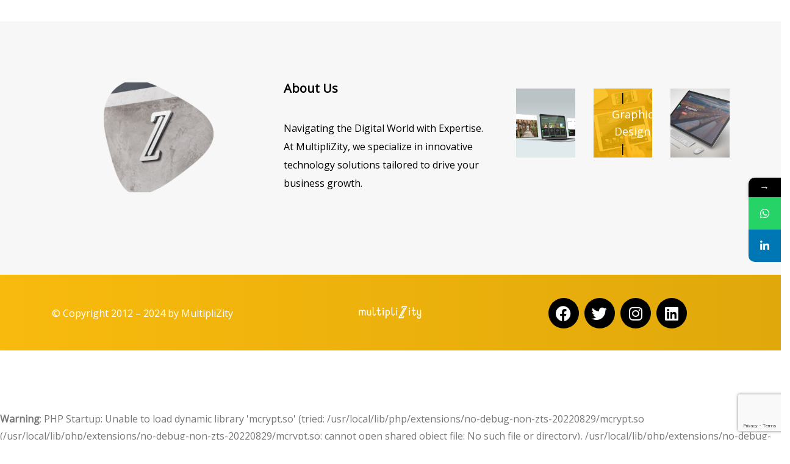

--- FILE ---
content_type: text/html; charset=utf-8
request_url: https://www.google.com/recaptcha/api2/anchor?ar=1&k=6LdLuoEpAAAAAJ3FsGljBXeLLh0KwVaI-tkErNnx&co=aHR0cHM6Ly9tdWx0aXBsaXppdHkuY29tOjQ0Mw..&hl=en&v=PoyoqOPhxBO7pBk68S4YbpHZ&size=invisible&anchor-ms=20000&execute-ms=30000&cb=oyzptcpsjv8v
body_size: 48577
content:
<!DOCTYPE HTML><html dir="ltr" lang="en"><head><meta http-equiv="Content-Type" content="text/html; charset=UTF-8">
<meta http-equiv="X-UA-Compatible" content="IE=edge">
<title>reCAPTCHA</title>
<style type="text/css">
/* cyrillic-ext */
@font-face {
  font-family: 'Roboto';
  font-style: normal;
  font-weight: 400;
  font-stretch: 100%;
  src: url(//fonts.gstatic.com/s/roboto/v48/KFO7CnqEu92Fr1ME7kSn66aGLdTylUAMa3GUBHMdazTgWw.woff2) format('woff2');
  unicode-range: U+0460-052F, U+1C80-1C8A, U+20B4, U+2DE0-2DFF, U+A640-A69F, U+FE2E-FE2F;
}
/* cyrillic */
@font-face {
  font-family: 'Roboto';
  font-style: normal;
  font-weight: 400;
  font-stretch: 100%;
  src: url(//fonts.gstatic.com/s/roboto/v48/KFO7CnqEu92Fr1ME7kSn66aGLdTylUAMa3iUBHMdazTgWw.woff2) format('woff2');
  unicode-range: U+0301, U+0400-045F, U+0490-0491, U+04B0-04B1, U+2116;
}
/* greek-ext */
@font-face {
  font-family: 'Roboto';
  font-style: normal;
  font-weight: 400;
  font-stretch: 100%;
  src: url(//fonts.gstatic.com/s/roboto/v48/KFO7CnqEu92Fr1ME7kSn66aGLdTylUAMa3CUBHMdazTgWw.woff2) format('woff2');
  unicode-range: U+1F00-1FFF;
}
/* greek */
@font-face {
  font-family: 'Roboto';
  font-style: normal;
  font-weight: 400;
  font-stretch: 100%;
  src: url(//fonts.gstatic.com/s/roboto/v48/KFO7CnqEu92Fr1ME7kSn66aGLdTylUAMa3-UBHMdazTgWw.woff2) format('woff2');
  unicode-range: U+0370-0377, U+037A-037F, U+0384-038A, U+038C, U+038E-03A1, U+03A3-03FF;
}
/* math */
@font-face {
  font-family: 'Roboto';
  font-style: normal;
  font-weight: 400;
  font-stretch: 100%;
  src: url(//fonts.gstatic.com/s/roboto/v48/KFO7CnqEu92Fr1ME7kSn66aGLdTylUAMawCUBHMdazTgWw.woff2) format('woff2');
  unicode-range: U+0302-0303, U+0305, U+0307-0308, U+0310, U+0312, U+0315, U+031A, U+0326-0327, U+032C, U+032F-0330, U+0332-0333, U+0338, U+033A, U+0346, U+034D, U+0391-03A1, U+03A3-03A9, U+03B1-03C9, U+03D1, U+03D5-03D6, U+03F0-03F1, U+03F4-03F5, U+2016-2017, U+2034-2038, U+203C, U+2040, U+2043, U+2047, U+2050, U+2057, U+205F, U+2070-2071, U+2074-208E, U+2090-209C, U+20D0-20DC, U+20E1, U+20E5-20EF, U+2100-2112, U+2114-2115, U+2117-2121, U+2123-214F, U+2190, U+2192, U+2194-21AE, U+21B0-21E5, U+21F1-21F2, U+21F4-2211, U+2213-2214, U+2216-22FF, U+2308-230B, U+2310, U+2319, U+231C-2321, U+2336-237A, U+237C, U+2395, U+239B-23B7, U+23D0, U+23DC-23E1, U+2474-2475, U+25AF, U+25B3, U+25B7, U+25BD, U+25C1, U+25CA, U+25CC, U+25FB, U+266D-266F, U+27C0-27FF, U+2900-2AFF, U+2B0E-2B11, U+2B30-2B4C, U+2BFE, U+3030, U+FF5B, U+FF5D, U+1D400-1D7FF, U+1EE00-1EEFF;
}
/* symbols */
@font-face {
  font-family: 'Roboto';
  font-style: normal;
  font-weight: 400;
  font-stretch: 100%;
  src: url(//fonts.gstatic.com/s/roboto/v48/KFO7CnqEu92Fr1ME7kSn66aGLdTylUAMaxKUBHMdazTgWw.woff2) format('woff2');
  unicode-range: U+0001-000C, U+000E-001F, U+007F-009F, U+20DD-20E0, U+20E2-20E4, U+2150-218F, U+2190, U+2192, U+2194-2199, U+21AF, U+21E6-21F0, U+21F3, U+2218-2219, U+2299, U+22C4-22C6, U+2300-243F, U+2440-244A, U+2460-24FF, U+25A0-27BF, U+2800-28FF, U+2921-2922, U+2981, U+29BF, U+29EB, U+2B00-2BFF, U+4DC0-4DFF, U+FFF9-FFFB, U+10140-1018E, U+10190-1019C, U+101A0, U+101D0-101FD, U+102E0-102FB, U+10E60-10E7E, U+1D2C0-1D2D3, U+1D2E0-1D37F, U+1F000-1F0FF, U+1F100-1F1AD, U+1F1E6-1F1FF, U+1F30D-1F30F, U+1F315, U+1F31C, U+1F31E, U+1F320-1F32C, U+1F336, U+1F378, U+1F37D, U+1F382, U+1F393-1F39F, U+1F3A7-1F3A8, U+1F3AC-1F3AF, U+1F3C2, U+1F3C4-1F3C6, U+1F3CA-1F3CE, U+1F3D4-1F3E0, U+1F3ED, U+1F3F1-1F3F3, U+1F3F5-1F3F7, U+1F408, U+1F415, U+1F41F, U+1F426, U+1F43F, U+1F441-1F442, U+1F444, U+1F446-1F449, U+1F44C-1F44E, U+1F453, U+1F46A, U+1F47D, U+1F4A3, U+1F4B0, U+1F4B3, U+1F4B9, U+1F4BB, U+1F4BF, U+1F4C8-1F4CB, U+1F4D6, U+1F4DA, U+1F4DF, U+1F4E3-1F4E6, U+1F4EA-1F4ED, U+1F4F7, U+1F4F9-1F4FB, U+1F4FD-1F4FE, U+1F503, U+1F507-1F50B, U+1F50D, U+1F512-1F513, U+1F53E-1F54A, U+1F54F-1F5FA, U+1F610, U+1F650-1F67F, U+1F687, U+1F68D, U+1F691, U+1F694, U+1F698, U+1F6AD, U+1F6B2, U+1F6B9-1F6BA, U+1F6BC, U+1F6C6-1F6CF, U+1F6D3-1F6D7, U+1F6E0-1F6EA, U+1F6F0-1F6F3, U+1F6F7-1F6FC, U+1F700-1F7FF, U+1F800-1F80B, U+1F810-1F847, U+1F850-1F859, U+1F860-1F887, U+1F890-1F8AD, U+1F8B0-1F8BB, U+1F8C0-1F8C1, U+1F900-1F90B, U+1F93B, U+1F946, U+1F984, U+1F996, U+1F9E9, U+1FA00-1FA6F, U+1FA70-1FA7C, U+1FA80-1FA89, U+1FA8F-1FAC6, U+1FACE-1FADC, U+1FADF-1FAE9, U+1FAF0-1FAF8, U+1FB00-1FBFF;
}
/* vietnamese */
@font-face {
  font-family: 'Roboto';
  font-style: normal;
  font-weight: 400;
  font-stretch: 100%;
  src: url(//fonts.gstatic.com/s/roboto/v48/KFO7CnqEu92Fr1ME7kSn66aGLdTylUAMa3OUBHMdazTgWw.woff2) format('woff2');
  unicode-range: U+0102-0103, U+0110-0111, U+0128-0129, U+0168-0169, U+01A0-01A1, U+01AF-01B0, U+0300-0301, U+0303-0304, U+0308-0309, U+0323, U+0329, U+1EA0-1EF9, U+20AB;
}
/* latin-ext */
@font-face {
  font-family: 'Roboto';
  font-style: normal;
  font-weight: 400;
  font-stretch: 100%;
  src: url(//fonts.gstatic.com/s/roboto/v48/KFO7CnqEu92Fr1ME7kSn66aGLdTylUAMa3KUBHMdazTgWw.woff2) format('woff2');
  unicode-range: U+0100-02BA, U+02BD-02C5, U+02C7-02CC, U+02CE-02D7, U+02DD-02FF, U+0304, U+0308, U+0329, U+1D00-1DBF, U+1E00-1E9F, U+1EF2-1EFF, U+2020, U+20A0-20AB, U+20AD-20C0, U+2113, U+2C60-2C7F, U+A720-A7FF;
}
/* latin */
@font-face {
  font-family: 'Roboto';
  font-style: normal;
  font-weight: 400;
  font-stretch: 100%;
  src: url(//fonts.gstatic.com/s/roboto/v48/KFO7CnqEu92Fr1ME7kSn66aGLdTylUAMa3yUBHMdazQ.woff2) format('woff2');
  unicode-range: U+0000-00FF, U+0131, U+0152-0153, U+02BB-02BC, U+02C6, U+02DA, U+02DC, U+0304, U+0308, U+0329, U+2000-206F, U+20AC, U+2122, U+2191, U+2193, U+2212, U+2215, U+FEFF, U+FFFD;
}
/* cyrillic-ext */
@font-face {
  font-family: 'Roboto';
  font-style: normal;
  font-weight: 500;
  font-stretch: 100%;
  src: url(//fonts.gstatic.com/s/roboto/v48/KFO7CnqEu92Fr1ME7kSn66aGLdTylUAMa3GUBHMdazTgWw.woff2) format('woff2');
  unicode-range: U+0460-052F, U+1C80-1C8A, U+20B4, U+2DE0-2DFF, U+A640-A69F, U+FE2E-FE2F;
}
/* cyrillic */
@font-face {
  font-family: 'Roboto';
  font-style: normal;
  font-weight: 500;
  font-stretch: 100%;
  src: url(//fonts.gstatic.com/s/roboto/v48/KFO7CnqEu92Fr1ME7kSn66aGLdTylUAMa3iUBHMdazTgWw.woff2) format('woff2');
  unicode-range: U+0301, U+0400-045F, U+0490-0491, U+04B0-04B1, U+2116;
}
/* greek-ext */
@font-face {
  font-family: 'Roboto';
  font-style: normal;
  font-weight: 500;
  font-stretch: 100%;
  src: url(//fonts.gstatic.com/s/roboto/v48/KFO7CnqEu92Fr1ME7kSn66aGLdTylUAMa3CUBHMdazTgWw.woff2) format('woff2');
  unicode-range: U+1F00-1FFF;
}
/* greek */
@font-face {
  font-family: 'Roboto';
  font-style: normal;
  font-weight: 500;
  font-stretch: 100%;
  src: url(//fonts.gstatic.com/s/roboto/v48/KFO7CnqEu92Fr1ME7kSn66aGLdTylUAMa3-UBHMdazTgWw.woff2) format('woff2');
  unicode-range: U+0370-0377, U+037A-037F, U+0384-038A, U+038C, U+038E-03A1, U+03A3-03FF;
}
/* math */
@font-face {
  font-family: 'Roboto';
  font-style: normal;
  font-weight: 500;
  font-stretch: 100%;
  src: url(//fonts.gstatic.com/s/roboto/v48/KFO7CnqEu92Fr1ME7kSn66aGLdTylUAMawCUBHMdazTgWw.woff2) format('woff2');
  unicode-range: U+0302-0303, U+0305, U+0307-0308, U+0310, U+0312, U+0315, U+031A, U+0326-0327, U+032C, U+032F-0330, U+0332-0333, U+0338, U+033A, U+0346, U+034D, U+0391-03A1, U+03A3-03A9, U+03B1-03C9, U+03D1, U+03D5-03D6, U+03F0-03F1, U+03F4-03F5, U+2016-2017, U+2034-2038, U+203C, U+2040, U+2043, U+2047, U+2050, U+2057, U+205F, U+2070-2071, U+2074-208E, U+2090-209C, U+20D0-20DC, U+20E1, U+20E5-20EF, U+2100-2112, U+2114-2115, U+2117-2121, U+2123-214F, U+2190, U+2192, U+2194-21AE, U+21B0-21E5, U+21F1-21F2, U+21F4-2211, U+2213-2214, U+2216-22FF, U+2308-230B, U+2310, U+2319, U+231C-2321, U+2336-237A, U+237C, U+2395, U+239B-23B7, U+23D0, U+23DC-23E1, U+2474-2475, U+25AF, U+25B3, U+25B7, U+25BD, U+25C1, U+25CA, U+25CC, U+25FB, U+266D-266F, U+27C0-27FF, U+2900-2AFF, U+2B0E-2B11, U+2B30-2B4C, U+2BFE, U+3030, U+FF5B, U+FF5D, U+1D400-1D7FF, U+1EE00-1EEFF;
}
/* symbols */
@font-face {
  font-family: 'Roboto';
  font-style: normal;
  font-weight: 500;
  font-stretch: 100%;
  src: url(//fonts.gstatic.com/s/roboto/v48/KFO7CnqEu92Fr1ME7kSn66aGLdTylUAMaxKUBHMdazTgWw.woff2) format('woff2');
  unicode-range: U+0001-000C, U+000E-001F, U+007F-009F, U+20DD-20E0, U+20E2-20E4, U+2150-218F, U+2190, U+2192, U+2194-2199, U+21AF, U+21E6-21F0, U+21F3, U+2218-2219, U+2299, U+22C4-22C6, U+2300-243F, U+2440-244A, U+2460-24FF, U+25A0-27BF, U+2800-28FF, U+2921-2922, U+2981, U+29BF, U+29EB, U+2B00-2BFF, U+4DC0-4DFF, U+FFF9-FFFB, U+10140-1018E, U+10190-1019C, U+101A0, U+101D0-101FD, U+102E0-102FB, U+10E60-10E7E, U+1D2C0-1D2D3, U+1D2E0-1D37F, U+1F000-1F0FF, U+1F100-1F1AD, U+1F1E6-1F1FF, U+1F30D-1F30F, U+1F315, U+1F31C, U+1F31E, U+1F320-1F32C, U+1F336, U+1F378, U+1F37D, U+1F382, U+1F393-1F39F, U+1F3A7-1F3A8, U+1F3AC-1F3AF, U+1F3C2, U+1F3C4-1F3C6, U+1F3CA-1F3CE, U+1F3D4-1F3E0, U+1F3ED, U+1F3F1-1F3F3, U+1F3F5-1F3F7, U+1F408, U+1F415, U+1F41F, U+1F426, U+1F43F, U+1F441-1F442, U+1F444, U+1F446-1F449, U+1F44C-1F44E, U+1F453, U+1F46A, U+1F47D, U+1F4A3, U+1F4B0, U+1F4B3, U+1F4B9, U+1F4BB, U+1F4BF, U+1F4C8-1F4CB, U+1F4D6, U+1F4DA, U+1F4DF, U+1F4E3-1F4E6, U+1F4EA-1F4ED, U+1F4F7, U+1F4F9-1F4FB, U+1F4FD-1F4FE, U+1F503, U+1F507-1F50B, U+1F50D, U+1F512-1F513, U+1F53E-1F54A, U+1F54F-1F5FA, U+1F610, U+1F650-1F67F, U+1F687, U+1F68D, U+1F691, U+1F694, U+1F698, U+1F6AD, U+1F6B2, U+1F6B9-1F6BA, U+1F6BC, U+1F6C6-1F6CF, U+1F6D3-1F6D7, U+1F6E0-1F6EA, U+1F6F0-1F6F3, U+1F6F7-1F6FC, U+1F700-1F7FF, U+1F800-1F80B, U+1F810-1F847, U+1F850-1F859, U+1F860-1F887, U+1F890-1F8AD, U+1F8B0-1F8BB, U+1F8C0-1F8C1, U+1F900-1F90B, U+1F93B, U+1F946, U+1F984, U+1F996, U+1F9E9, U+1FA00-1FA6F, U+1FA70-1FA7C, U+1FA80-1FA89, U+1FA8F-1FAC6, U+1FACE-1FADC, U+1FADF-1FAE9, U+1FAF0-1FAF8, U+1FB00-1FBFF;
}
/* vietnamese */
@font-face {
  font-family: 'Roboto';
  font-style: normal;
  font-weight: 500;
  font-stretch: 100%;
  src: url(//fonts.gstatic.com/s/roboto/v48/KFO7CnqEu92Fr1ME7kSn66aGLdTylUAMa3OUBHMdazTgWw.woff2) format('woff2');
  unicode-range: U+0102-0103, U+0110-0111, U+0128-0129, U+0168-0169, U+01A0-01A1, U+01AF-01B0, U+0300-0301, U+0303-0304, U+0308-0309, U+0323, U+0329, U+1EA0-1EF9, U+20AB;
}
/* latin-ext */
@font-face {
  font-family: 'Roboto';
  font-style: normal;
  font-weight: 500;
  font-stretch: 100%;
  src: url(//fonts.gstatic.com/s/roboto/v48/KFO7CnqEu92Fr1ME7kSn66aGLdTylUAMa3KUBHMdazTgWw.woff2) format('woff2');
  unicode-range: U+0100-02BA, U+02BD-02C5, U+02C7-02CC, U+02CE-02D7, U+02DD-02FF, U+0304, U+0308, U+0329, U+1D00-1DBF, U+1E00-1E9F, U+1EF2-1EFF, U+2020, U+20A0-20AB, U+20AD-20C0, U+2113, U+2C60-2C7F, U+A720-A7FF;
}
/* latin */
@font-face {
  font-family: 'Roboto';
  font-style: normal;
  font-weight: 500;
  font-stretch: 100%;
  src: url(//fonts.gstatic.com/s/roboto/v48/KFO7CnqEu92Fr1ME7kSn66aGLdTylUAMa3yUBHMdazQ.woff2) format('woff2');
  unicode-range: U+0000-00FF, U+0131, U+0152-0153, U+02BB-02BC, U+02C6, U+02DA, U+02DC, U+0304, U+0308, U+0329, U+2000-206F, U+20AC, U+2122, U+2191, U+2193, U+2212, U+2215, U+FEFF, U+FFFD;
}
/* cyrillic-ext */
@font-face {
  font-family: 'Roboto';
  font-style: normal;
  font-weight: 900;
  font-stretch: 100%;
  src: url(//fonts.gstatic.com/s/roboto/v48/KFO7CnqEu92Fr1ME7kSn66aGLdTylUAMa3GUBHMdazTgWw.woff2) format('woff2');
  unicode-range: U+0460-052F, U+1C80-1C8A, U+20B4, U+2DE0-2DFF, U+A640-A69F, U+FE2E-FE2F;
}
/* cyrillic */
@font-face {
  font-family: 'Roboto';
  font-style: normal;
  font-weight: 900;
  font-stretch: 100%;
  src: url(//fonts.gstatic.com/s/roboto/v48/KFO7CnqEu92Fr1ME7kSn66aGLdTylUAMa3iUBHMdazTgWw.woff2) format('woff2');
  unicode-range: U+0301, U+0400-045F, U+0490-0491, U+04B0-04B1, U+2116;
}
/* greek-ext */
@font-face {
  font-family: 'Roboto';
  font-style: normal;
  font-weight: 900;
  font-stretch: 100%;
  src: url(//fonts.gstatic.com/s/roboto/v48/KFO7CnqEu92Fr1ME7kSn66aGLdTylUAMa3CUBHMdazTgWw.woff2) format('woff2');
  unicode-range: U+1F00-1FFF;
}
/* greek */
@font-face {
  font-family: 'Roboto';
  font-style: normal;
  font-weight: 900;
  font-stretch: 100%;
  src: url(//fonts.gstatic.com/s/roboto/v48/KFO7CnqEu92Fr1ME7kSn66aGLdTylUAMa3-UBHMdazTgWw.woff2) format('woff2');
  unicode-range: U+0370-0377, U+037A-037F, U+0384-038A, U+038C, U+038E-03A1, U+03A3-03FF;
}
/* math */
@font-face {
  font-family: 'Roboto';
  font-style: normal;
  font-weight: 900;
  font-stretch: 100%;
  src: url(//fonts.gstatic.com/s/roboto/v48/KFO7CnqEu92Fr1ME7kSn66aGLdTylUAMawCUBHMdazTgWw.woff2) format('woff2');
  unicode-range: U+0302-0303, U+0305, U+0307-0308, U+0310, U+0312, U+0315, U+031A, U+0326-0327, U+032C, U+032F-0330, U+0332-0333, U+0338, U+033A, U+0346, U+034D, U+0391-03A1, U+03A3-03A9, U+03B1-03C9, U+03D1, U+03D5-03D6, U+03F0-03F1, U+03F4-03F5, U+2016-2017, U+2034-2038, U+203C, U+2040, U+2043, U+2047, U+2050, U+2057, U+205F, U+2070-2071, U+2074-208E, U+2090-209C, U+20D0-20DC, U+20E1, U+20E5-20EF, U+2100-2112, U+2114-2115, U+2117-2121, U+2123-214F, U+2190, U+2192, U+2194-21AE, U+21B0-21E5, U+21F1-21F2, U+21F4-2211, U+2213-2214, U+2216-22FF, U+2308-230B, U+2310, U+2319, U+231C-2321, U+2336-237A, U+237C, U+2395, U+239B-23B7, U+23D0, U+23DC-23E1, U+2474-2475, U+25AF, U+25B3, U+25B7, U+25BD, U+25C1, U+25CA, U+25CC, U+25FB, U+266D-266F, U+27C0-27FF, U+2900-2AFF, U+2B0E-2B11, U+2B30-2B4C, U+2BFE, U+3030, U+FF5B, U+FF5D, U+1D400-1D7FF, U+1EE00-1EEFF;
}
/* symbols */
@font-face {
  font-family: 'Roboto';
  font-style: normal;
  font-weight: 900;
  font-stretch: 100%;
  src: url(//fonts.gstatic.com/s/roboto/v48/KFO7CnqEu92Fr1ME7kSn66aGLdTylUAMaxKUBHMdazTgWw.woff2) format('woff2');
  unicode-range: U+0001-000C, U+000E-001F, U+007F-009F, U+20DD-20E0, U+20E2-20E4, U+2150-218F, U+2190, U+2192, U+2194-2199, U+21AF, U+21E6-21F0, U+21F3, U+2218-2219, U+2299, U+22C4-22C6, U+2300-243F, U+2440-244A, U+2460-24FF, U+25A0-27BF, U+2800-28FF, U+2921-2922, U+2981, U+29BF, U+29EB, U+2B00-2BFF, U+4DC0-4DFF, U+FFF9-FFFB, U+10140-1018E, U+10190-1019C, U+101A0, U+101D0-101FD, U+102E0-102FB, U+10E60-10E7E, U+1D2C0-1D2D3, U+1D2E0-1D37F, U+1F000-1F0FF, U+1F100-1F1AD, U+1F1E6-1F1FF, U+1F30D-1F30F, U+1F315, U+1F31C, U+1F31E, U+1F320-1F32C, U+1F336, U+1F378, U+1F37D, U+1F382, U+1F393-1F39F, U+1F3A7-1F3A8, U+1F3AC-1F3AF, U+1F3C2, U+1F3C4-1F3C6, U+1F3CA-1F3CE, U+1F3D4-1F3E0, U+1F3ED, U+1F3F1-1F3F3, U+1F3F5-1F3F7, U+1F408, U+1F415, U+1F41F, U+1F426, U+1F43F, U+1F441-1F442, U+1F444, U+1F446-1F449, U+1F44C-1F44E, U+1F453, U+1F46A, U+1F47D, U+1F4A3, U+1F4B0, U+1F4B3, U+1F4B9, U+1F4BB, U+1F4BF, U+1F4C8-1F4CB, U+1F4D6, U+1F4DA, U+1F4DF, U+1F4E3-1F4E6, U+1F4EA-1F4ED, U+1F4F7, U+1F4F9-1F4FB, U+1F4FD-1F4FE, U+1F503, U+1F507-1F50B, U+1F50D, U+1F512-1F513, U+1F53E-1F54A, U+1F54F-1F5FA, U+1F610, U+1F650-1F67F, U+1F687, U+1F68D, U+1F691, U+1F694, U+1F698, U+1F6AD, U+1F6B2, U+1F6B9-1F6BA, U+1F6BC, U+1F6C6-1F6CF, U+1F6D3-1F6D7, U+1F6E0-1F6EA, U+1F6F0-1F6F3, U+1F6F7-1F6FC, U+1F700-1F7FF, U+1F800-1F80B, U+1F810-1F847, U+1F850-1F859, U+1F860-1F887, U+1F890-1F8AD, U+1F8B0-1F8BB, U+1F8C0-1F8C1, U+1F900-1F90B, U+1F93B, U+1F946, U+1F984, U+1F996, U+1F9E9, U+1FA00-1FA6F, U+1FA70-1FA7C, U+1FA80-1FA89, U+1FA8F-1FAC6, U+1FACE-1FADC, U+1FADF-1FAE9, U+1FAF0-1FAF8, U+1FB00-1FBFF;
}
/* vietnamese */
@font-face {
  font-family: 'Roboto';
  font-style: normal;
  font-weight: 900;
  font-stretch: 100%;
  src: url(//fonts.gstatic.com/s/roboto/v48/KFO7CnqEu92Fr1ME7kSn66aGLdTylUAMa3OUBHMdazTgWw.woff2) format('woff2');
  unicode-range: U+0102-0103, U+0110-0111, U+0128-0129, U+0168-0169, U+01A0-01A1, U+01AF-01B0, U+0300-0301, U+0303-0304, U+0308-0309, U+0323, U+0329, U+1EA0-1EF9, U+20AB;
}
/* latin-ext */
@font-face {
  font-family: 'Roboto';
  font-style: normal;
  font-weight: 900;
  font-stretch: 100%;
  src: url(//fonts.gstatic.com/s/roboto/v48/KFO7CnqEu92Fr1ME7kSn66aGLdTylUAMa3KUBHMdazTgWw.woff2) format('woff2');
  unicode-range: U+0100-02BA, U+02BD-02C5, U+02C7-02CC, U+02CE-02D7, U+02DD-02FF, U+0304, U+0308, U+0329, U+1D00-1DBF, U+1E00-1E9F, U+1EF2-1EFF, U+2020, U+20A0-20AB, U+20AD-20C0, U+2113, U+2C60-2C7F, U+A720-A7FF;
}
/* latin */
@font-face {
  font-family: 'Roboto';
  font-style: normal;
  font-weight: 900;
  font-stretch: 100%;
  src: url(//fonts.gstatic.com/s/roboto/v48/KFO7CnqEu92Fr1ME7kSn66aGLdTylUAMa3yUBHMdazQ.woff2) format('woff2');
  unicode-range: U+0000-00FF, U+0131, U+0152-0153, U+02BB-02BC, U+02C6, U+02DA, U+02DC, U+0304, U+0308, U+0329, U+2000-206F, U+20AC, U+2122, U+2191, U+2193, U+2212, U+2215, U+FEFF, U+FFFD;
}

</style>
<link rel="stylesheet" type="text/css" href="https://www.gstatic.com/recaptcha/releases/PoyoqOPhxBO7pBk68S4YbpHZ/styles__ltr.css">
<script nonce="276vc02Ja26yhhqOH0YdKQ" type="text/javascript">window['__recaptcha_api'] = 'https://www.google.com/recaptcha/api2/';</script>
<script type="text/javascript" src="https://www.gstatic.com/recaptcha/releases/PoyoqOPhxBO7pBk68S4YbpHZ/recaptcha__en.js" nonce="276vc02Ja26yhhqOH0YdKQ">
      
    </script></head>
<body><div id="rc-anchor-alert" class="rc-anchor-alert"></div>
<input type="hidden" id="recaptcha-token" value="[base64]">
<script type="text/javascript" nonce="276vc02Ja26yhhqOH0YdKQ">
      recaptcha.anchor.Main.init("[\x22ainput\x22,[\x22bgdata\x22,\x22\x22,\[base64]/[base64]/[base64]/KE4oMTI0LHYsdi5HKSxMWihsLHYpKTpOKDEyNCx2LGwpLFYpLHYpLFQpKSxGKDE3MSx2KX0scjc9ZnVuY3Rpb24obCl7cmV0dXJuIGx9LEM9ZnVuY3Rpb24obCxWLHYpe04odixsLFYpLFZbYWtdPTI3OTZ9LG49ZnVuY3Rpb24obCxWKXtWLlg9KChWLlg/[base64]/[base64]/[base64]/[base64]/[base64]/[base64]/[base64]/[base64]/[base64]/[base64]/[base64]\\u003d\x22,\[base64]\x22,\x22wrN4H8Khwp/CrhMcR8OJw7Ezwr/DjQbCmsOWPcKlE8OxKU/DsTvCiMOKw7zCsRQwecOxw7jCl8O2LF/DusOrwpsDwpjDlsOXEsOSw6jCocKtwqXCrMOow7TCq8OHaMOCw6/Dr1dcIkHCsMKTw5TDosOaCyY1PMKPZkx/wr8ww6rDr8OWwrPCo1jCtVIDw6JPM8KaHcOQQMKLwqkAw7bDsWkww7lMw5DCrsKvw6ojw6ZbwqbDlsKLWjg9wqRzPMK9fsOvdMO4eDTDnTYpSsOxwo3CtMO9wr0owpwYwrBbwqF+wrUkf0fDhiNjUinCscKKw5EjHMO9wroGw4/CmTbCtRFLw4nCuMOpwpM7w4c7CsOMwpsIJVNHaMKxSBzDlAjCp8OmwqRKwp1kwo3Ck0jCsio+TkA+CMO/w63Cq8Oswr1NSFUUw5siNhLDiX8la3Eiw4lcw4coJsK2MMKAFXjCvcKDUcOVDMKOSmjDiW5vLRYCwq9MwqI+CUcuBXcCw6vCh8OXK8OAw7PDpMOLfsKjwrTCiTwlaMK8wrQvwqtsZk7DrWLCh8K+woTCkMKiwo/Dl01cw7fDl395w5w/QmtTfsK3e8KAEMO3wovCnsKBwqHCgcKEAV48w7t9F8OhwpPCvWk3T8O9RcOzfsO4worChsONw7PDrm0/ScKsP8KDQnkCwqzCscO2JcKdTMKvbVQMw7DCugw5OAYUwozChxzDqcKuw5DDlU3CqMOSKTXCmsK8HMKOwq/CqFhYQcK9I8O6QsKhGsOdw6jCgF/[base64]/Cu8KqwpZVwprDsG/CsB7CssK+w5BAbnFIUmHCln7CoAPCscKpwrHDqcORDsOvRMOzwpk0AcKLwoB4w7FlwpBNwpJ6K8OOw5DCkjHClsKHcWcmJcKFwobDmT1NwpNfW8KTEsOlbyzCkVhMMEPCviR/w4Y+UcKuA8KFw4zDqX3CuyjDpMKrR8O1wrDCtUTCuEzCoHfCjSpKFcKmwr/CjAkvwqFPw5rCl0dQMEwqFDM7wpzDsx7DlcOHWizCqcOeSCpswqItwqZwwp9wwr/DlkwZw4HDlAHCj8OHHlvCoBgTwqjChA4LJ1TCmwEwYMO1aEbCkFkRw4rDusKOwogDZWHCkUMbHsKgC8O/woDDmBTCqGfDhcO4VMKww7TChcOrw4Z/BQ/DhcKeWsKxw4hfNMONw60swqrCi8KIAMKPw5UCw7Elb8OVLBfChsOYwrRgw63CjMK1w7HDtMObMSvDq8KhBznCg03Cp2zCgsKLw6QsRcOEfkpHBy1gFWE9w63Cj3IlwrLDjnXDp8OMwqo0w6/Cn2w7NgHDiW8CSWvDgBhsw78pPBnDoMO+wrTCsx14w4lcw5TDhcKewrPCglfCl8Oiw7QrwofCo8OOSMK5chYmw7gdI8K4U8OMSApRcMK7wonCpxfDjmJtw6x5G8KzwrzDqsO0w5pvfsOzw7/CiVTCu3MXWGwGw6okJ0vCgsKIw5NoFhJocEEzw4oVw6Y+DcK1DwdtwooOw5NEYxbDicOTwqZLw7vDrk9IcMO2bCd4SMOew7nDi8OMBsKbIcOTT8K6w4MRTVBewpdUIlnCpS/Ci8KJw4gFwrEfwokKeFjCgsKyd1djwrHDv8KywrE3wqHDpsO/w6EWWCgew7Qkw4LCt8K/fMOlwr5yMsKpw7wRIcKCw5p8BgXCrBTCjgjCoMK+bcOvw7DDvTpSw5gUw4prwqF4wqwGw6xQwo0/woTDujXCpADCtibDm2JWwp1VVsKwwq82ER56WyE0w7tVwp5OwoTCuXJsVMOrWsKEVcODw4rDt3paLsOTwqXCtsK3w7vCv8Kqw4nCvS4Dwps/LlPCtcK4w6xbAMKjX3ZIwq8nccOYwqjCiWc3wpPCo2PDh8OVw7YPSTDDhsK/[base64]/DocOvFUIlbsOiw6YaYAIBw5xIBQ3CpMK/McKNwqROecKjw74Fw5HDjsKJw5/DrsKJwrjCjMKHSEjChy58wrHDojrDqmDDmcKQWsOFwoVwM8KYw4B7aMOYw5VMf3Aiw71lwovCp8KIw4XDu8O/QDoSfMOEworChk7ClMOwVcK/wp3DjcO3w5/CvB7DgMOMwqxBG8OvDnYdH8OPCGPDuHQUccORF8KNwr5BP8OSwrrCpjIHG3Qpw7wAwpHDvsO3wp/[base64]/w6s1w51jwpTDncOzR8KMRcOXXEsPwrfDqMKRw5LCpcOjwpNcw43CscOoZQMEDMKHOcOPFWETwqzDs8OTEsOFUx4vwrrCi0/Cs0xcD8KTeRxlwqXCqcKuw4vDqkJ+wr8GwqHDs2LCogzCrsOWw5zCmTAfR8Kzw7/[base64]/[base64]/bG/Doy5CPsKbwrbDi8K9w6QsSHFhwo9YV3XCmGVXwp8Ew5ZywqjDr3PCgsOKw57DpVHDhSh3wpDDhMOnY8OuTTvDo8Kdw7kTwo/[base64]/DEbConvCssKhEGsBVDY6VsKNw4J/wp96IgHDlTRvwo/CqgpKwojCki3DoMKJVxhEw4A+Y218w6xGaMOPUsKkw6IsJsOMHgLCnwBPFD3ClMOVE8Kca1EPYi3DncOyaGbCnX7Cs3vDjiINwojDpsOzVMKjw5bCm8OFwrXDhlAww6rDqiPDsh7DnCFDw7J+wq/DgMO1w67DkMOnPMKww6LDsMOnwqfDqUN3axvCn8KdV8OHwq90fGRJw6pLLRHDr8KbwqvDkMOPalLCmjLChXfCpcOnwrwdUS7DhsONw4tZw5vDlX0oKMKAwrUVNkLDgX1OwpTDpMOuE8K3YcKUw600S8OYw5/DqsKgw79oMcKWw47DhVllQsKdwqXCn1HCgMK+ZnFWPcO9CMK4w4lfXMKLwpgPbHkgw5cQwoIDw6vDkwTDrsK3ZnR3wpsuwq9cwo5DwrpdHsKIFsKCW8KAw5MowpAiw6rDnyVbw5FFw5HCmnzCmRIeCQxww6MqKcKxwoDCksOcwrzDmMK8w6UBwopNw6ZQw4dkw7/CnmPDgcKNFsOqOlJ9ccOzwpNxSsK7HC57P8OUZwLDlgkWwrIKVsKCK37CtzPCh8KSJMOLw6PDnVPDsi7DvgJPF8OuwozCrW9ZAnPChsK0EMKHw4Eqw41Vw7/ChMKCPkkZK0klMcOMesO3JsK5b8OTDzg6XWJhw5grFcK8T8KxTsOFwpPDhMOKw781wqvCozYvw4cvw5PCjMKFfcKCTHk+w4LCkUUBZ2VdfF0mwpgdccOXw57ChD/CgXHDoB0pLsOLBsK5w6bDksKvYRDDkMOJW3rDh8OJQsKQUzgXCsO4wrbDgMKLwpjCi3jDisO3HcK/w6XDvsKUWMKMBsO1wrFRFDEbw4/Cg1fCusOFQXvDr3/[base64]/Ds8O5DsO+w5jDqibCikkQw4UTwrpabsKnwqfCh8OwVxNBKnjDrTJQwrvDlsK4w6I+S3/Dj2kEw60uXsOLwoHDh1wkw5MtQ8KTwpBYwqoman5/[base64]/w6Bzw4gKwrPDnsOGGcKMwoXCqFR8ZUbCuMOsw7Jvw4kAwpwxwovClgJPZUFFXWAJGsKhKsOOBMO6wrXCk8OVMcKCw7dvwpBlw5kuLC3CmDkyfAfChj3Cs8Ktw4TDhS5rBcKkw7zCs8OMGMOyw7PDuBVVwqTChXMMw6NpJ8K8JkrCsHNkacOQG8K/MsKew7MBwoUoVsOMwrjCtsKUZmfDh8OXw7LCncKlw593wq0iW3FJwqbCokwAK8O/[base64]/Co0/DgsOZQMKvw6dswrHCpcOJw5xQw4JTJC0ow7fClcOIDsOGw5gYw5bDln/CrBbCu8Onw5/DksOQYMK/[base64]/IRTCrldTHjfCh8KITsORwpZ+wqnDo8KuAQwPfsOeBkcxTsOMSSHDmT5Ow5/CtWZswoPCtw7CsTA+wqkAwqnDi8Onwo3Cky0BdcOKesKwayZ+AjvDn03ChcKtwp/DsjRaw5zDq8KYWcKAEcOiWMKBwpHCr0LDjMOIw6s1w4ZPwrnCliDChD0WSMKzw6XCgcOVwo1RT8O2w7jCvMOkLzbDmRrDswDDslATVmzDhsOLwpQPImXDh2x7L1YFwox1w5XCohdsTcO4w6NifMOmZj0dw74sd8Knw6AgwrUSFDpAUMOcw6lAZm7DhcK/LMK6w6UgI8ONwqQTVkTCkV7CtzfCqxPCmUMcw7EXbcO8wrUVw6ojSVXCscOMUcKZw5rDkF/CjSR8w6vDsWXDv03ClMKlw6jCoWkLfXHDh8OCwrx5wp1RAsKBKlnCvMKGw7XDtR0TXinDmsOlw5J4ElLCjMOFwqdCw6/[base64]/CqgIHwp5bwprDl8K2L8KvAMKKfsOjwrZPwq1wwoIkwq5qw4zDiXbDjMKmwqzCt8KCw7fDnsO8w7VsJSfDjChzw5YiAcObwpRJSsOjfyFWw6QTw5hwwrTDmnDDjQjDmHDCoG88fwF0OcKeORHDmcOPwqN/asO7O8OCw5fClnTCkMKcecOaw4Q0wogjQA8Iw4AWwo4zMsKqOcOwThdWwojDncKLwobCqsKVUsOGw4HDqcK5dsOoHhDDthfDt0rCpWrDmMK+wpXCl8KIwpTCti4YYDdwbsOhw7XClBYJwpNsaFTDmGDDnMKhwojDijPCiELDs8KwwqLDmsOaw5nClgAaasK/Q8KxHCnDszjDonrDkMONRi/[base64]/DnA0ww4laEsOIVjDCn8KNw4BNTsKjF2PCuSsYw5nDg8O4YcKXwrNVAsOVwppcT8OBw7UfPcKHIcOXayZjw5LDgy7DsMO+NcKtwq3CusODwoZywp/CtmbCmsKzw6LCs3DDg8KDwq1Hw4XDoBB8w6JtOXzDoMKYwrnDvDQ8RMK5YsKldkVxOWDCksKQw4jCpcOvwrprwpPChsOPQgJuwqrCrGfCgsOcwo0nC8KCwr/Ds8KEI17DksKcD1jDmCQtwrvDgjM0w7xOwog3w5AJw6LDusOmG8KZw4JUYzA9QcOTw50Iwq0VYX9lNgjDhmjDtn5Xw7LDgDlvDn0mw4pOw5fDqsK5dcKRw5DCmcK+C8OgacO+wroqw4vCr093wqtZwrlJEcOUw4/CgcOHUlvCucOuwrFfP8OgwpXChsKAD8OSwqphSC3DjFh7w7LCjz/DsMOBNsOeNQV6w6/CpA8WwoVaZcKrG2bDr8Kfw50tw5PCnsKASMOfw50CKMK9AMOpw6Uzw71YwqPCgcO4wqEJw4bCgsKrwoHDicKIMMOFw4onFXQRY8KPc1TCp0/CkjTDssKedWYvwqZew5AMw7LCuDlAw67CocO4wqg+RcOkwrDDtSglwrFQc2jCl0gPw4ZIPBF6cTLDvQtFIUhhwphLw4Nlw5TCocObw7XDlEjDgGZ1w4rCoUpITxDCt8O2dj41w495BiLDuMOiwpTDiHbDjMKmwo5/[base64]/BQwowojCtMOcwok6UsOQwojCtylYRMOvw5h2KMKzw6NGB8Oxwp/[base64]/DmCsMw4gnwrxtwqLDncKMwrNlTy53P2oOBnrCpm3ChsOSwrRpw7h2D8KCwrVCW3p6w6kbw47DtcKewoIsNH3Do8KWLcONaMOmw4LCq8OtFknDr34jIsKtPcKawqbDvyQeEh5/QMOOWMKhHMKJwoVowqbCuMKkBxnCtcOWwqtOwowVw5rClm4sw6xbS1Qxw7rCsm4nPU0Zw7nDu3g3fUXDn8OaSTzDvsO3w5Mew5ltI8OiVi5vWMOkJW9jw5dwwoQsw4PDu8K3wpQ1bHhAw7BEbsOQwqnCkn9QaRpTw6EwB3LDqcKlwotYw7cGwo/Du8KDwqMxwo1LwrfDpsKdw5/CmUrDp8K9LCNoRHtHwoZSwpQ4XcOpw4bDnQYbfBnChcKQwrBcw69zTsOswrhPRy3DgCF1wppwwpvDhw/[base64]/DgcKIVsKzdXNzY8KBw6/CnMOXwrcAasO7w47CucKJdHVpasOpw6E1w7oBRsO/w4gsw58ue8OCw79ewq9lNMKYwoQTw7XCrzXCt0jDpcKwwrcpw6fDsy7Dqg5rXMK+w6xGwq/[base64]/CgsKRLRBoQMKJfQpdwqZWKQ4RZ1djOyc/w47DkMKUw5nDiVDDh1llwqAiwovCvEPCgcKYw788LXMhGcOgwpjDsnJAwoDCvcOZagzDpsK9D8OQwok5wovDu2IfTTZ2GELCilthAsOMwpUWw6lzwoRnwqTCqcOew793SnAbEcK8w79ccMKBT8OGDh3Di3gIw4/CqErDhcK2ZGTDvsOnwqDClVs5wozCjMKcScO0wrDDuUsAJQrCosKuw53CtcKtJAd6fxgVM8KnwrrCgcO9w7/Cl1zDhQPDvMK2w7/Dv25FScKYT8OYQAxZXcOAw7s6wphEZE/Dk8O4TDJoIsKdwoTCvwM8w79NBiViVUDCqEDCgcKrw47DmsOtHhHDlcKTw7bDncKSEBpAM2XCqsOJSXfDvRodwptGw7EbNX/Dv8Omw6pXA0tFFcK8wpplKsKzwoBVK25lLwfDt3oscMOFwqU8wozCjF/CgMO2wp97bsK8YXRRDVEuwofDk8OSVsKcw6TDrhpPYEDCgGMAwr5iw5/CiGdMdjxpwqfCjAoDUngFUsOlQsOZwoojwpXCh1zDm1tsw7bDmRkCw6fCpVgxHcOZwrFcw6XDn8Oow6zCs8KqG8Oyw5XDn1Uqw7N0w7xJLsKAMsKewrARbMOUwoAfwroPXMOqw7R6AXXDucOAwp8Cw7I2Q8KkA8OQwrLCssO+aBRhXC/CszrCiwPDvsKfZMOEwr7CsMOVGiMNM0nClyIiFiBYEMKgw5FywpYGSWEwHMOJwp0aV8Okwp1dWMOmw6YLw5zCoQPCsCN+CMKCwqbCncKkwp/DjcK/w7jDqMKiwoPCo8OewpYVw5F1P8KTXMK2w4Uawr/CkCtGIhEXMsOZED11RsKoMybDswVjV3URwoPCnsK9w7XCsMKrbsKycsKZcG1Cw4lzwq/CuU8wQ8KiShvDqEfCg8KwEzXCvcOODMObeA1lKsO1Z8OzFGXDlAE+wqgVwq4GRMOEw6PCgMKZwqTCicOWw5Ebwptbw5nCj07CjMOHwpTCokPCvsOKwrlRdcKNOW/[base64]/[base64]/w5zCt8KUw5TDiMKVw53CiwowJsOQDwTDlhFbw6vCkcOaQMOhwp/DvSjDrcKVwqw8McKawq/Cq8OJVCEINMK0wrzCtF8HPlkuwpbCkcK1w6MRIhHCscK3wrrDoMKUwoDDmQIKw7k7wq3Dv0vCr8K7QEAWFzADwrhdJMKBwoh8bkHCtsKKwozDkFcGGMKCIsKnw5F4w6V1JcK1EF3CnXIAd8Ovw5VGw4wTaVVdwrcORGjCqjPDucKdw61qCsKBWhjDucKow6/[base64]/DnTHDmDRUWChCw6bDplfDgcKGwo0Kwo9fAkp8w4BhG29EbcOXwogiw6Mnw4FjwpjDmsKpw57DhiLDnhrCocKqVBhhHH/CvsOVw6XClnDDpwloRXXDtMKud8Oaw5ROeMKfw43Ct8KyD8KPXsOSw60xw6RJwqRbwo/CghbCgFQVXsK/[base64]/Dl8K9T8KcwotFwoLDnzbCljwDNVhIbyHCtsOVKUzCuMKIPMK2A11pDcKOw6JDSMK7w6lmw4HCjRvClMKecjzDhBzDqFPDicKpw4AqTMKIwqDDksOFNMOHw4/Cj8OAwrRtwoHDksOCARoNw6DDrXscRg/CucOLPcKncyoOBMKgT8KyDHw4w4ERORTClxjDuXvCl8KZNMOUC8K2w4Vmd35mw79DCMOYcxUFVDHCnsOIw78qFmJzwoxpwoXDsQPDgMOFw57Dh2w/ChY9X1Qdw5N3wp0Cw5kbMcO1Q8OUWMKpQVwsbiHCmVIxVsONSTkAwovCiQtIworDoBHCrUzDs8OCwrnCoMOpJ8ORCcKfbXDDilzDocO5w7LDu8K5JEPCjcOOSsK3wqjDpTHDtcKZcMOoMg5RMQ8/IcKrwpPCmGvDvMOWIMO2w6/CujrDqMKJwqMFwpN0w6JMFsOSCgjDksK+wqHDksOuw54nw5orCibCr3g7RMOww4/CtCbDoMO5dcO2dcOWwo9+w57DkR7Cj2d3S8KOY8OuEm9fHcKrc8OawpQdKcKICW3DrMKSw6zDo8OUQVHDvFMgXsKDE3XDu8Ohw65fw51NIBMHY8KcC8KYw6nCucOtw6zCisK+w7/CsXvDjcKSw4BdWhLCiFfCo8KXKMOOwqbDplREwq/DjSkJwpLDh3HDqhcOR8O8w4gqw65Uw7vCk8O2w5HCt15beTzDhsO9ewNiIsKLw6UZGmrCmsOtwpXCgDwaw4AcYmsdwrFEw57Cq8KMw7Uiw5fCm8O1wpBjwpQww4pjLl3DgBJ+FjNow6AHel5eA8KNwrnDlhRvYCw/wpXDh8KcMjcsB3oiwrXDg8Oew5nCqMOawqY5w5/DkMOZwrl9VMKgw6fDj8K1wqvCtlBZw5rCuMKvb8OrecKWwofDnsOlVsK0ejoHGzbCsClyw7VgwobCnmPDoiXDr8KJw7fDozHCssOZQh7Cqw5OwrZlG8OXJ3zDjFrCrlNnEcOgFhbCqww/w4rCp1oMw4/[base64]/[base64]/w4s5P1Qtw7fCqE1MTMOdw7dVw4Adw55vcsOVw7jDn8K3wpoUWMOlFWHDowXDlMKOwq3DhlHCgknDqcKBw4jCvyzDqAfDqwLDisKvw53Ck8OfIsKNw6A9E8K/YMKiNMOEJMK2w64Ow7wDw6LClcKyw5pDGsKvw7rDnABsJcKpw7hmwrEFw7ZJw4s/[base64]/CjlPDiWvCnzXDqsKbw4YDw4AHw6xRUEp1dFrCmFcwwoUgw61+w7nDqwnDsy/CosKyM1l6w4jDocOKw4nDmxrDscKWX8OGw4FswosaDS51I8KFw7DDqMKuwo/[base64]/CnW0GwpgZasKLGMKuw5/DlGtZw6HDn8OgWMOmw4J4w7I7w5zCrx8WYGPCoUjDrcKew5jCiwHDrGgaNBt6VsOxwooowpjCuMKxwr3DnEbCrRMhwr0iU8KYwpPDgMKvw4zCjhonwpJDFMK9wobCnsOrVGUlwrgCcsOicsKjw6h7bTLDoB0Kw73CnMObTn0MLXDDiMK8VsOIwq/DlcKRAcKzw78pK8OKchnDj3rDj8OMV8K2w5zCmMKdwr9pQnkCw6hIVg3DqMOyw4VPIDbDrj3Dq8KjwrlJcxkmw4LCnS88wrETBzfDpsOmwpjCh1N1wr5GwqHCjGrDtT1jwqHDgw/DusOFw5kWRsOtwrjDlF3Dk3nDhcKDw6MxWVRAw4otwpRObMOLHcKKwonCojvDkn3CpsOQFwFqQ8K+wonClcOEwrzDqMKvCG8/ThvClhrCt8KnHnkBUcK+JsOyw53DgcO1AcKQw7VURcKTwqIbMMOIw7fDuTF2w5fDg8KbQ8Onw5pswo5jw4/[base64]/CpMOzwoJ6EMKTwpgWTxHDu8KoFizCoHtmA1zDgsO4w7LCt8KOwqUsw4PCqMKDw4kGw5Vuw6ACw7LChSJWw64Xwp8Xw6ggbcKsUMKhQsK/w5ofCcKowqNddMOow502wrJOw544w5vCh8OOE8OOw6LChDo8wrFsw4AZXhdzw6fDkcKvwqXDmxrCp8KzJcOFw6V6d8KCwolpQz/CgMOLwqrDuT/CsMKPbcKKw6rCvxvDhsKRwqFswp/DsyclSyVRLsOZwokmw5HCgMKmRsKewpPDusKNw6TCr8Obc3kCGMOCVcKPf1dZE0HDszxmwp4WVnTDq8KAFMOMf8KawqVCwpLCgzxTw7HCrcK/QcK6cBPDr8Kswr5gaD3CksKzZk14wq8tR8OAw7w2wpTCix7CgivChBvCncORPcKfwpnDqSfDjcK/w6jDiE9eDsKYPsKDw7rDnErDhMK6ZsKfw4LDkMK7OkBAwpPClmLDkj/DmFFJbsOQdHNNG8K1w6TCpMKob1nCpgzDkg/[base64]/Dn8KWwroZOCEsUHdsDDRXC8OTw5weVzfCqcOwVsOswrs6JkzDpQnCl1XCmMKuwovDkmRgQkkUw5lndgvDkAUgwpQdHMOnwq3DlxfCmsOTwrc2w6fCncOxEcKJfU/DkcOKwojDmMKzS8OAw7fDgsO+w7smw6cdwpNvw5nCj8O+w7wxwrLDncKEw73ClSJhOMOkf8O+T0zChGgNw7jCjXssw67DhQJGwqIyw6XCmgfDokR6B8KXwo1FOMOYIsK8OMKpwrwow6LCnD/CjcOlKmgSEQvDj2XCjQZCwq5ya8KyAW5VRcOrwrvCrnxDwqxGwpzCnw1gw7rDqnQ7IwDCusO1wqAhUMKcw5rDmMOlwrZ/dl3DrG87JV47HsOED2V9Z3rCt8KcUB8nPVprw5/DvsOUwofChsK4J19PfcKWwrw5wos5w5zDlMKkZkjDuhxtfMODXmLCoMKnPRTDhsO2OcK/w41SwoXDlDHDrFfChTbCkX7Cu2XCosKoLjMnw6FWw6AsIsKZMsKMF2d+KhXDlAHDs07Dvn3Do3DDgMK6wp9Rwr/Co8KzCXHDpQjCk8KSAXbCiVjDmMOvw6gBNMKkG3cVw7bCokXDkTjDjcKvfcO/woXDtxk3W3XCui/Dg2TCrBwIZyzDhMK1wpovwprCv8KsbSLClwNyDHHDoMKUwpTDiFzDnMOaQgHDr8OcX1sUw6ldw7bDhsKSdUnClcOFM0BfUMO5NCvDr0bDisKuVT7CrmwZUsKJwpnDnMOnRMO2w4rDqQAWwptGwo9FKz/CoMOhJcKHwotzBxVBCzY5B8KpLXseaCTCoj9HTU90wqTCiAfCtMKyw6rDhsOEw7ALDw/CqMK5woIYGzDDhcOFQxluwqwJeWoaFMOcw77DjsKjw4xmw7YrcgLCmW9TFMKgw5xaa8Kqw5sQwrcvQ8KRwq1wLgI7wqRvZsK4w4Fnwp/CvMKkKHvCvMK1bnwPw6Y6wrxhWi7CssOJFULDtwRKCTM1Y1I3wpYobjjDqVfDmcK0ESRHO8K0IMKqwp57HirDr2jCjFIWw6gJYF7DhcOJwrjDhynDs8O2Y8Oiw7A7EGZ3cCPCjRgGwrbDosOyJxjDv8K5EBRkMcOww6zDpMK8w53CrTzCisOKC3/CiMO7w4I8w6XCqkLCnMOnE8K/wpUwLU9FwpDChwVgVTPDth4TShYyw6Anw63CgsKAw7cpTzYfKW97wpvDg0HCqEk1NcKiDSrDhMKqaQvDvTvDrcKZRwN6esKdw7vDu0QpwqjCl8OgdsOGw5fCisOlwrlswqLDrsKKYDXCulpwwpjDiMOgw482UQPDqcOaVcK/w5EgEcKCw5/CqMKXw5vCqcKHQMOOwqPDhMKeZzEXUlNNFUczwodnYh9tP18kOMK/NsObGnXDk8OaADs7w7fChB/CvcKaAMOCCsOEwqHCnE0QZ35iw5dMAsKgw5MZAsObw6jDmnDCrSY0w4rDkGtxw6p7I1p9w5PCvcOUFmXDqcKnC8O4ccKTc8OFw7/CrV7Di8KbK8KwKmLDhRPCncOPw6fCqBU0S8OWwoZGAn5XWhzCm0YEWMKTw4lZwpk/QU/CoWnCo3AZwrFWw4nDt8OFwoDDvcOCIiRHwpQlJcKSfE85MyvCsHpPTgB5woITRBoSVH8jaHZTWTdTw4s0M3fClcO+SsOawrHDkh7DnMO/QMO9XmIgwpjDkMKZWigMwr4xScKEw67CmRXDhcKJdQzCtMKWw73Dn8OAw5UjwrzCqMOhVyo/wp7Cj3bCuD/CoCctZiU7Zlk3wpzCs8OAwoo0w5LCg8KXbEPDo8K/SjfCtUnDoB7DuSJew40ow7TCli5SwpnCpTxXZEzCnCZLdlPDtkIDw47CrsKSIMORwqPCncKAH8KdD8KOw6JHw61nwo3ChD/CnzIRwonCsQZFwrTDrBHDgsOtN8O+ZHEyHMOkIwoiwqrClMOvw45ybMKtXnDCsj3DgzbCm8KKTwhVLMKnw7HClx/ClMOmwrfCnUNNVm3CoMO5w7TCicOfwrrCpzdowrjDkMO9wocdw7slw64KHl0Bwp/[base64]/Ch3rCnWEXAMOiw5UkaVfCscObOsK5BsKvHsKSKMK9wprDmGbCrg7DpVFyRMKZZsOlasOhw7FMfQB6w7deODNNWcOmdzEQN8Kpflkhw6PCgxBZPS5QLMOawrEYblbCp8O3FMO4wpnDtFcmRcOLwoc9YMKmMBBJw4dXSivCnMOeLcO/w6/CkUzDuE4Qw4E3I8KuwpTCvDBEd8O6w5VYFcOzw499w5fCvcOdET/[base64]/CmcOWw71CFcKqOsK7wr4Ww7PDpsKDT8KNw6k8w6wCw4ptd2XDrAsZwpESw780wqnCsMOMc8OlwrnDpm0kw6IRG8O6BnfCuhJUw4t3IFlIwonCsUF8RsKgTsO7I8K1E8KpRl3CpCDDncOAAcKoIwXCiVzCg8K5GcORw5lSecKsF8KKw7/CnMORwpNBS8KSw7rDpXjDh8K4wpfDn8OEZ1IvMF/[base64]/[base64]/D8KNb1nDv1UkwrjDkVkSXDbDpMK1ekt9Y8OKKsK8wrJ0Ty/CjsKcesKILzzDpV3DlMKbw6LCoXVMwp0Jwrdlw7bDlQXCq8KZBDAkwqMUwr7DpcK9wqbCksOWwrtxwqzCk8Kyw7bDkcK0wpfDlx3Cr1QUIToXwp3DgcOfw7MyE0IWYUXDmhk0YMKpw688w5/CgcOYw6fDvMKiw78cw5QJJsOQwqcjw6RNC8OrwpTCp1nCmcOTw5nDscOkE8KFa8Oawq4eCMOxcMOxCmXCr8K0w5HDohXCkMONw5AxwpLDuMKlwoHCsWgqwpTDjcOYOsOlR8O0AsOuHcO6w49UwpfCncOJwp/[base64]/DkcOgw6bDscOYwpR1wqRtHcKAwpbDnMKbPMO6N8OywoXCu8O0J2PCrTzDrkHCtcOFw7pfD0RGGMK3wqI2c8KTwr/DhMOaRBDDu8KRecOUwrzCuMK0Z8KMEGcocyjCrcOpYcKvfUcKw5XCrTxEDcOPD1ZTwq/CmsKPaW/CocOuw4x7BMOLasOMwoZVw5JqY8Oew54gMh1mMSxpYn3ChcKtAsKuGnHDk8O9CsKvSCEDwrHCgMO0T8OeZiPDm8OAw4IWCcKmw6RXwpk8aRZGGcOGNmzCjQPCssObLMO9CgHCvcO+woZhwp93wo/[base64]/CtiTDlcKFbxDDv1AGJlw6woErCcKew4HCq8Oke8OZJjRHPRU/wpgSw5XCu8OmFUNqR8KUw7oSw6l+ZWsQWmDDv8KVeQo/[base64]/CosOcwpDDlsK9wqEzM2nCtHbCisKCXGnCqcOiw7fDtDnDoBTCuMKqwpglLMOxTcOnw4LCpCnCqzhawp3CisOOH8OjwoXDj8Oew6NwBcO9w5LCoMKWJ8K3w4VhacKAVQrDjcKjw6/[base64]/DnXTCoF4MEA7DozQSdBfDpcOKAMOaw4Uxw7Qcw7wkcjJDFTXCgcKIw47Cg2Jew4rDsg/[base64]/Dhmg/w6phwoxFwoo1w4pQwr/[base64]/DviFDw7bCj1nDicK+woc4wowZf8KWwpvCuMOUwp1Qw6cGw7nDpxPCkDEUXTvCu8OYw5/[base64]/DgMKkYSLCpAHCvsOTCsOuHzsww6DDisOrwoPDtlMKBsO+IMOiw4bCkk7DvWbDrWvCpWHCtxNpJsKDH2N6ESw4wrRSW8OTwrQXS8KXMDdnUjHDhijCk8OhNgfCklcZZsKEdkrCsMOgdlvDo8OpEsKcDFp9w7HDhsOkJjrCnMOnLFjDl3sTwqVnwpxowrJVwogKwrsFdS/[base64]/Th5qMDbDocKXwokaw6AAwoXDqGRWTMKkHcK9cnfCqmwJwqrDlsOWwr0uwr9sVsOiw7xlw68FwrEVd8Kxw5nDvMKZHcOfM0vCsC9cwr/CiD7DhcKzw6VKPMOaw7jDhRcoP1zDiyZCTkjDm0o2w5LCtcOqwq9WUjtJBsO+wpjCmsOBasO3wp1SwpUwPMOBw78RZsKOJHQiJUpNwpDCr8O9wq/[base64]/Dl1PCh3oJwpNsLWnCriPCicOcwqxDWn7Dl8KUwp3CqsOhw7A8WcO+ZwDDlsOROi1nw7kwdhl1G8OfD8KLAHTDlS5mX2PCrCxZw45KIEXDmMOzdMOFwr/Dnk3DlMOew4HDuMKfHBw5wpjCt8KtwoJPwpl2IMKnSsOuSsOUwpJrwqbDh0DCrcOKPS3CrnfCjsKrY1/DvsOrXMKgw7TCrcKzwqhqwr8HZnTCqMK8PCsfw4/CpALCtQPDiUVqSjdnwrTDvQgdLGbDjXDDpcOsSxl6w4VqFQkacsKkXcOiO1rCsmPDksOmw7R8wp5kcE5ywrw8w77DpjrCg2UGHcOKNiMwwp5KUMKMPsOhw7HCsTVCwrUVw4fCmEPCskfDgMOZHV/[base64]/CpMOMwoAVW8O4w6LDlCjDuMKMRsOiFGrCn8OGLWfCi8K4w5ZLwrDCl8ORwpsWPz/ClMK1eDEuw4bDjS1dwoDDuUNcbV8sw41PwpxTbMOcI1nCnF3Do8ORwpHClC1gw5bDpcKTw6vCksOXasO/cWDCu8KOwpjCu8Okw6RTwrXCrXwee2NYw7DDgcKiByk7GMKnw5VZXB7CqMKpOlnCrF93wqdswrl6w4ISHlJgwrzDoMK2d2DDpVYLw7vCmQlYeMKrw5LCm8KCw5Nnw4BUUsO4KHHCjiHDjVJnJsKBwqgLw6fDmyZpw5ltTMKww53CoMKALT/DrG5TwrbCtEQzwr9oa3rDvyfCncK8w7TCnWbDnzfDrg5SWMKXwrjCtsOAw5bCrjl3w4vDmMOKbAzDiMOdw4bCk8KHcz4Dw5HCjS5KYnIHw6/Cm8ObwpvCkV1UAkfDiRfDpcOFHcKlMVhkw7HDi8KUFcOUwrc9w7Z/[base64]/[base64]/CnsOEw5sQwq7DoMKxOhlewrFmwocLdsORJX7CgmPDn8KXX3sVN13Dl8KpVhjClWo1w40Jw44ZOiUsPiDClMKBYz3CkcOqScKTScOxwqxfWcOQTVQzw4PDq3zDvlgdw5k/GwZuw5dXwobDvn/DnCp8JE5owr/Dh8Kvw6t7wqQ4MsKUw6MgwpLDjsORw7bDljXDm8OHw6nCl2EMLAzCsMOcw7gcKMO0w78dw5DCvi4BwrVTVQs/OsOcwpN7w5HCucKCw7ZMacKTDcOKa8OtHixZw4Ijw5nCnMONw5vCnkfCuGB1eXwYw6rCiDsbw5APUcKWwq5zVMOZOQZDZV4sccK5wqrCkX8UJ8KIwq5ERMOUXsKVwo/Dk2Idw5/CqsKGwqxvw5ACfsOIwovDgifCg8KKwrDDucORX8OAXynDiRDCgz7DhcKlwoTCrMOkw6Jxwqspw4LDuk7Cv8KuwqPCi0vDh8K5JVsPw4cVw5tjTMK2wqIiJsKXw6rDkhzDk37CkT0nw4hyw4rDohHDpcKIccOTwozCo8KLw6U1KRvDkFNHwo9uwop/woVvw71AJ8KsQEXCssORw57Ck8KlT25awrdITT5Yw43DgiPCnX09ccOyEEHDjnTDj8KywrbDnRUrw6DCosKMw5cETMKgw6XDohnDhQHDnjpjwrHDu27CgEEoLMK4MsOuwrDCpiXDph/[base64]/Dk8OCBsK6w6Eew4hEAwcWFF1FwrjCvsOxR0BtRsO0w6jCtMOHwoxAwpnDkXBuF8K2w7l9CTvCrsKVw5XDtG7DtCnDjsKHw59zZQBRw6U/[base64]/CrADDsiHDmsOZwptHAMOiOMKfGCTCgcK8bsKdw5xDw5fCs1VMwrUUCHzDnDAnw5lbMhIeTFXCtsOswrjDu8OBIw5ZwqPDtVU3bcKuOx98wpx4wrXCvx3CiGDCsh/CnsOdwphXw793wr/Dk8OWR8OHJx/DpsKpw7Uyw557wqRMw71Vwpcswp4dwoEANF1Zw78lBGwSeDHCsFc3w7DDv8KCw4/CuMK1W8OcEsOQw6NEwod/bjTCiD0dDl8pwrPDkDA3w7PDkcKLw4I+BRwGwpvCncK4EWrCv8KEXsKgERvDtS08eTPDjcOZQG1ZWsKKHGzDkcKrBsOJVSbDsSw6w6nDg8OCQMOBw43DkRjCksOwaFrCgFJBw5R+wpAawotzW8O3KGIkQT4hw7gDFTXDrMK8EcO+w6bDrMOuwplHRyLDrl7CpXdzeU/Dg8OvNMKKwoduT8K+H8KmacK/wpMweT49XT3Ci8OGw55pwqPCh8Kxw58cwq9TwplOGMK1wpccbcK8w40gCG/DsgF4LjHCkG3CjgV8w6LClwrDkMKPw5fCkjAxTcKwZnIXacOafsOkwonDl8OSw4wxw6vCt8ObTWvDsmJGwo7Do3NgcsOjwoEFwq/ClQzDnlxhXmQxw6DDnsKdw4EswqN5worDmsK5R3XDtMK7w6ciwo8WS8OUcT/Dq8OxwpPDssKIwpPCpWFRw73Dhkotwp0EXRLCqsOOKioeVyAgI8O/[base64]/CsMO2wo4VWcKVw5jCrDjDiMOTbSPDqMKIw6c7ZAYCTsKEFl55w61UZsKjwoHCosKbJMKKw5bDlsOIwovCnBddw5BpwoMjw7bCqsOgcmfCml/[base64]/CqcKmw6TDksKcwqrDjjJRC3xPXQrCtsK9cMOFWsKOw6/Dk8OYwotPW8OdasK7wpTDhMOPwpfCkCUMD8KLFBUDG8Kww6gTVMKcUcKjw77Cs8KlQSJEM3TDjsO8ZMOcNEE1c17DtMO2L018EkM6wrpCw4wuBcO9wphkw4XDrytETmDCrsKDw7R8wqBffFQRw6XDqcK7LsKRbGfCkMKKw57Cp8Ksw4XDiMOvwq/CqzvCgsKww58Dw7/CusK1CiPCoB9tLMKAw47Ds8OIwqRcw4F8cMOWw7tIRMOVRMOhw4PDqzsQwrzDqMOdVcOEwptAL2Y5wpFAw6bCq8OJwoXCujPCtMO5SwnDjMOxw5LCqEUTwpcJwrN0d8KSw50TworCnAUwYXZqwqfDp2vCu1cXwoR0wo7DlcK/UsKNwqEjw5ttb8ONw616wpgYw6rDj1zCs8KUw5h+Uj8yw6FhBF7CkF7Digh7IAU6w5lJFzNTwqc2fcO8NMKzw7TDrXHDlMODwp3Dv8KPw6FLSh7DtU1XwoJdJcKcwq/DpXgmOzvCtMK0PMKzCigowp3ClknDuxFjw7tCw7jCucKHSDYrEVBKTsKHUMK9VsKcw4/Ch8OPwrZKwr9FfUzCh8OaCiUcwrDDhsKuSzYJYMKwFHbDuC0OwpdZb8OHw7pTw6JhJ34yFBQlw7tUCMKQw7fDiS4fYgvCjcKkVl/DosOrw5ZWNBRoLF/Dg3fCrsKyw43DkcK5KcO7w54Rw5/ClcKOAcOqV8OqR2VMw7UUBsOAwq0/w53ChwjCisK7HsONw7rCuEfDp27CisKdZnZlwpQDfwbCrFbCnTzCoMKqSgR+wpPCpmPDt8Ocw5/DucKXMgMhesOfwrLCo3jDrsKHAU9Cw7AuwqjDt3vDsitPC8Otw6fCh8OtEEDDgsOYbGbDqMOrZ37CpcKDYX/[base64]/DgkN/[base64]/Di3HDoz/Dl17Cn8O1wqI2Aw7Dum/DlMKNYMOiw78ow65Iw5DCuMOewphPZCLCgE5aLShZwoXChsKiJsOvw4/DsgVXwqpUJDnDjsOhVcOkP8Kga8KDw6PDhUJbw7vDuMK7wrFMwpXCoEfDqMOuU8O5w6ZWwrzCvgLCoGlPbAHCmsKVw7hOXUHCv0bDpsKmfF/DhSQLDAnDsDvDncOEw503YDhFEcKpwpnCvHACwprChMOkw7IVwr1nw60Rwrg6FsKmwrvCicOSw74pE1ZyccKUakjCvMKnKsKZw7gtw7Yhw4h8YQkBwpbCrsOUw7/DgUgEw5t+wr9Vw6Qvwp/CnEfCuhbDmcKKU0/CqMOKZG/CmcOyP3fDj8OhblhwWC99wqrDgTskwqYfwrdmw5ILw55KTyfDl1dVOMKew5fCjMOgPcK8DT7CoWw/w6d9wo3CusOAMBh3w6HCncKqe2LCgsKrw5bDoTTDgMKMwp4IFcK5w4tbWALDn8K/wqLDuSHCvT3DlcOAIHrCgMOfRV3DscKdw40nwr3DnjZFwq7CkwPDuDXDh8OAw5/DrG8jw5XDk8KfwrPDr23CssK2w5PDpsO8X8KpEBM4C8ODdmhaO1I4w5taw4LDty7CpEfDmcOJMy7Du1DCvsOKFcKvwrDCusO2w7Uqw4bCu0/CjFsZcEsnwq7DhATDgsOBw63CkMKPK8Orw5cmZwAIwrh1Ph5/UxpbAcKtMQ/[base64]/CjwM5CDTCgktHIcKCKCbDksKfwopsSAvCviDDkXXCkcOMEMObC8Kxw7XDoMOrwp8rDRh0wr/[base64]/[base64]/HsOHblbDn1fDmMOIfgcJw6QAwofCmxfDmw/[base64]/DmAM1QMKhw4QLw792w7xEw6N+wr/Cm39RWMO0WcOlw5tGwqfDnMOsUcKJNDjCvMKYw5rCrsO0wrk8JMOYw6zDgRxdKMKDwpJ7YkRaLMOAwrNBSBhCwqQ4w4FcwoLDvsO1wpVpw60gw6bCmj5kX8K4w7XCiMKIw53DilTCmMKuN2k8w5giEcKBw65NKE7CkUvCoggIwqHDmQjDjlLCkcKiR8OMw7t9wp/CjkvCkG3DocKuCj3Dv8Kqf8K6w4DDiF1FPH3CjsKLekLCgXx/w6vDn8KNVm/Dt8KWwow4wooIPsK3BMK6YzHCqGjCkjZPw5sDaWfCssOKw4jCk8OVwqPCpsKdw792wo49wqXDpcKXw5vDn8KswpkOw4rDhibCmXUnw5zDqMKywq/DpcOtwq3ChcKDGTTCgcKvSEwUdcKhIcK/XlHCpcKXw5Raw5zCoMOUwr/[base64]/CtmLDhV1OwpMTwp/CvwHDqcKXw5gSG045EcKSw5LCpcOJw7DDpcOXwoPCnksTa8OMwrAq\x22],null,[\x22conf\x22,null,\x226LdLuoEpAAAAAJ3FsGljBXeLLh0KwVaI-tkErNnx\x22,0,null,null,null,1,[21,125,63,73,95,87,41,43,42,83,102,105,109,121],[1017145,971],0,null,null,null,null,0,null,0,null,700,1,null,0,\[base64]/76lBhmnigkZhAoZnOKMAhk\\u003d\x22,0,0,null,null,1,null,0,0,null,null,null,0],\x22https://multiplizity.com:443\x22,null,[3,1,1],null,null,null,1,3600,[\x22https://www.google.com/intl/en/policies/privacy/\x22,\x22https://www.google.com/intl/en/policies/terms/\x22],\x22rqz1JWvzYKbUAXf4bOfw0TRcXmgiTmWSi6gSynbnZJE\\u003d\x22,1,0,null,1,1768822921738,0,0,[1,237,168],null,[24,247,185],\x22RC-ect8RMsnLfCZvw\x22,null,null,null,null,null,\x220dAFcWeA5rWyQztqf2yKD_O6BlBp_d36Ou0q2ao2n_YykSAdbpYd6bjwCuv_CY1Vw0HKfA34gmMjLg9CporNqNzjsdqwecusgseg\x22,1768905721746]");
    </script></body></html>

--- FILE ---
content_type: text/css
request_url: https://multiplizity.com/wp-content/uploads/elementor/css/post-893.css?ver=1745056669
body_size: 7631
content:
.elementor-893 .elementor-element.elementor-element-df4b1d3:not(.elementor-motion-effects-element-type-background), .elementor-893 .elementor-element.elementor-element-df4b1d3 > .elementor-motion-effects-container > .elementor-motion-effects-layer{background-color:#F7F7F7;}.elementor-893 .elementor-element.elementor-element-df4b1d3{transition:background 0.3s, border 0.3s, border-radius 0.3s, box-shadow 0.3s;padding:100px 0px 95px 0px;}.elementor-893 .elementor-element.elementor-element-df4b1d3 > .elementor-background-overlay{transition:background 0.3s, border-radius 0.3s, opacity 0.3s;}.elementor-893 .elementor-element.elementor-element-50864e0 > .elementor-widget-wrap > .elementor-widget:not(.elementor-widget__width-auto):not(.elementor-widget__width-initial):not(:last-child):not(.elementor-absolute){margin-bottom:0px;}.elementor-893 .elementor-element.elementor-element-50864e0 > .elementor-element-populated{padding:0px 15px 0px 15px;}.elementor-893 .elementor-element.elementor-element-1bc3b27 > .elementor-widget-wrap > .elementor-widget:not(.elementor-widget__width-auto):not(.elementor-widget__width-initial):not(:last-child):not(.elementor-absolute){margin-bottom:0px;}.elementor-893 .elementor-element.elementor-element-1bc3b27 > .elementor-element-populated{padding:0px 15px 0px 15px;}.elementor-893 .elementor-element.elementor-element-0f0b950 > .elementor-widget-container{margin:0px 0px 40px 0px;}.elementor-893 .elementor-element.elementor-element-0f0b950{text-align:left;}.elementor-893 .elementor-element.elementor-element-0f0b950 .elementor-heading-title{font-size:20px;font-weight:600;color:#000000;}.elementor-893 .elementor-element.elementor-element-632a327 > .elementor-widget-container{margin:0px 0px 40px 0px;}.elementor-893 .elementor-element.elementor-element-632a327{line-height:30px;}.elementor-893 .elementor-element.elementor-element-d44b272 > .elementor-widget-wrap > .elementor-widget:not(.elementor-widget__width-auto):not(.elementor-widget__width-initial):not(:last-child):not(.elementor-absolute){margin-bottom:0px;}.elementor-893 .elementor-element.elementor-element-d44b272 > .elementor-element-populated{padding:0px 15px 0px 15px;}.elementor-893 .elementor-element.elementor-element-671dcf8{--spacer-size:10px;}.elementor-893 .elementor-element.elementor-element-4802574 .owl-carousel .owl-dots{margin-top:10px;}.elementor-893 .elementor-element.elementor-element-6a5d80e:not(.elementor-motion-effects-element-type-background), .elementor-893 .elementor-element.elementor-element-6a5d80e > .elementor-motion-effects-container > .elementor-motion-effects-layer{background-color:transparent;background-image:linear-gradient(90deg, #F8BA0D 0%, #E0A80B 100%);}.elementor-893 .elementor-element.elementor-element-6a5d80e{transition:background 0.3s, border 0.3s, border-radius 0.3s, box-shadow 0.3s;padding:38px 0px 36px 0px;}.elementor-893 .elementor-element.elementor-element-6a5d80e > .elementor-background-overlay{transition:background 0.3s, border-radius 0.3s, opacity 0.3s;}.elementor-bc-flex-widget .elementor-893 .elementor-element.elementor-element-252556d.elementor-column .elementor-widget-wrap{align-items:center;}.elementor-893 .elementor-element.elementor-element-252556d.elementor-column.elementor-element[data-element_type="column"] > .elementor-widget-wrap.elementor-element-populated{align-content:center;align-items:center;}.elementor-893 .elementor-element.elementor-element-252556d > .elementor-element-populated{padding:0px 15px 0px 15px;}.elementor-893 .elementor-element.elementor-element-b99bbfe > .elementor-widget-container{padding:0px 0px 0px 0px;}.elementor-893 .elementor-element.elementor-element-b99bbfe{text-align:left;font-weight:500;color:#FFFFFF;}.elementor-bc-flex-widget .elementor-893 .elementor-element.elementor-element-0a61f92.elementor-column .elementor-widget-wrap{align-items:center;}.elementor-893 .elementor-element.elementor-element-0a61f92.elementor-column.elementor-element[data-element_type="column"] > .elementor-widget-wrap.elementor-element-populated{align-content:center;align-items:center;}.elementor-893 .elementor-element.elementor-element-0a61f92 > .elementor-element-populated{padding:0px 15px 0px 15px;}.elementor-893 .elementor-element.elementor-element-431cffe .gsc-logo .site-branding-logo{max-width:103px;}.elementor-bc-flex-widget .elementor-893 .elementor-element.elementor-element-9d87dba.elementor-column .elementor-widget-wrap{align-items:center;}.elementor-893 .elementor-element.elementor-element-9d87dba.elementor-column.elementor-element[data-element_type="column"] > .elementor-widget-wrap.elementor-element-populated{align-content:center;align-items:center;}.elementor-893 .elementor-element.elementor-element-9d87dba.elementor-column > .elementor-widget-wrap{justify-content:flex-end;}.elementor-893 .elementor-element.elementor-element-9d87dba > .elementor-element-populated{padding:0px 15px 0px 0px;}.elementor-893 .elementor-element.elementor-element-9bd5f60{--grid-template-columns:repeat(0, auto);--grid-column-gap:5px;--grid-row-gap:0px;}.elementor-893 .elementor-element.elementor-element-9bd5f60 .elementor-widget-container{text-align:center;}.elementor-893 .elementor-element.elementor-element-9bd5f60 .elementor-social-icon{background-color:#000000;}.elementor-893 .elementor-element.elementor-element-9bd5f60 .elementor-social-icon i{color:#FFFFFF;}.elementor-893 .elementor-element.elementor-element-9bd5f60 .elementor-social-icon svg{fill:#FFFFFF;}@media(max-width:1024px){.elementor-893 .elementor-element.elementor-element-df4b1d3{padding:70px 0px 65px 0px;}.elementor-893 .elementor-element.elementor-element-1bc3b27 > .elementor-element-populated{margin:50px 0px 0px 0px;--e-column-margin-right:0px;--e-column-margin-left:0px;}.elementor-893 .elementor-element.elementor-element-0f0b950 > .elementor-widget-container{margin:0px 0px 30px 0px;}.elementor-893 .elementor-element.elementor-element-632a327 > .elementor-widget-container{margin:0px 0px 20px 0px;}.elementor-893 .elementor-element.elementor-element-d44b272 > .elementor-element-populated{margin:50px 0px 0px 0px;--e-column-margin-right:0px;--e-column-margin-left:0px;}.elementor-893 .elementor-element.elementor-element-6a5d80e{padding:25px 0px 25px 0px;}.elementor-893 .elementor-element.elementor-element-b99bbfe{text-align:center;}.elementor-893 .elementor-element.elementor-element-0a61f92.elementor-column > .elementor-widget-wrap{justify-content:flex-start;}.elementor-893 .elementor-element.elementor-element-431cffe > .elementor-widget-container{margin:10px 0px 10px 0px;}}@media(max-width:767px){.elementor-893 .elementor-element.elementor-element-1bc3b27 > .elementor-element-populated{margin:50px 0px 0px 0px;--e-column-margin-right:0px;--e-column-margin-left:0px;}.elementor-893 .elementor-element.elementor-element-d44b272 > .elementor-element-populated{margin:50px 0px 0px 0px;--e-column-margin-right:0px;--e-column-margin-left:0px;}.elementor-893 .elementor-element.elementor-element-b99bbfe{text-align:center;}.elementor-893 .elementor-element.elementor-element-9d87dba.elementor-column > .elementor-widget-wrap{justify-content:flex-start;}}@media(max-width:1024px) and (min-width:768px){.elementor-893 .elementor-element.elementor-element-50864e0{width:50%;}.elementor-893 .elementor-element.elementor-element-1bc3b27{width:50%;}.elementor-893 .elementor-element.elementor-element-d44b272{width:50%;}.elementor-893 .elementor-element.elementor-element-252556d{width:100%;}.elementor-893 .elementor-element.elementor-element-0a61f92{width:100%;}.elementor-893 .elementor-element.elementor-element-9d87dba{width:100%;}}

--- FILE ---
content_type: text/css
request_url: https://multiplizity.com/wp-content/uploads/elementor/css/post-56.css?ver=1744635292
body_size: 2954
content:
.elementor-56 .elementor-element.elementor-element-2d2b905:not(.elementor-motion-effects-element-type-background), .elementor-56 .elementor-element.elementor-element-2d2b905 > .elementor-motion-effects-container > .elementor-motion-effects-layer{background-color:#FFFFFFC7;}.gv-sticky-wrapper.is-fixed > .elementor-section{background:#E2EEEA!important;}.elementor-56 .elementor-element.elementor-element-2d2b905 > .elementor-background-overlay{opacity:0.5;transition:background 0.3s, border-radius 0.3s, opacity 0.3s;}.elementor-56 .elementor-element.elementor-element-2d2b905{transition:background 0.3s, border 0.3s, border-radius 0.3s, box-shadow 0.3s;}.elementor-bc-flex-widget .elementor-56 .elementor-element.elementor-element-be8a239.elementor-column .elementor-widget-wrap{align-items:center;}.elementor-56 .elementor-element.elementor-element-be8a239.elementor-column.elementor-element[data-element_type="column"] > .elementor-widget-wrap.elementor-element-populated{align-content:center;align-items:center;}.elementor-56 .elementor-element.elementor-element-be8a239.elementor-column > .elementor-widget-wrap{justify-content:center;}.elementor-56 .elementor-element.elementor-element-be8a239 > .elementor-element-populated{padding:0px 15px 0px 15px;}.elementor-56 .elementor-element.elementor-element-63773889 > .elementor-widget-container{margin:5px 0px 0px 0px;}.elementor-56 .elementor-element.elementor-element-63773889 .gsc-logo .site-branding-logo{max-width:103px;}.elementor-56 .elementor-element.elementor-element-f4c060c > .elementor-element-populated{padding:0px 15px 0px 15px;}.elementor-56 .elementor-element.elementor-element-611e29ac > .elementor-widget-container{padding:0px 0px 0px 0px;}.elementor-56 .elementor-element.elementor-element-611e29ac .gva-navigation-menu ul.gva-nav-menu > li .submenu-inner, .gva-navigation-menu ul.gva-nav-menu > li ul.submenu-inner{min-width:250px;}.elementor-bc-flex-widget .elementor-56 .elementor-element.elementor-element-a8b287c.elementor-column .elementor-widget-wrap{align-items:center;}.elementor-56 .elementor-element.elementor-element-a8b287c.elementor-column.elementor-element[data-element_type="column"] > .elementor-widget-wrap.elementor-element-populated{align-content:center;align-items:center;}.elementor-56 .elementor-element.elementor-element-a8b287c.elementor-column > .elementor-widget-wrap{justify-content:flex-end;}.elementor-56 .elementor-element.elementor-element-a8b287c > .elementor-element-populated{padding:0px 10px 0px 15px;}.elementor-56 .elementor-element.elementor-element-d7ea533 .elementor-button{background-color:transparent;fill:#000000;color:#000000;background-image:linear-gradient(180deg, #FFEC00 0%, #FFEC00 100%);}@media(min-width:768px){.elementor-56 .elementor-element.elementor-element-be8a239{width:11.404%;}.elementor-56 .elementor-element.elementor-element-f4c060c{width:67.928%;}.elementor-56 .elementor-element.elementor-element-a8b287c{width:20%;}}